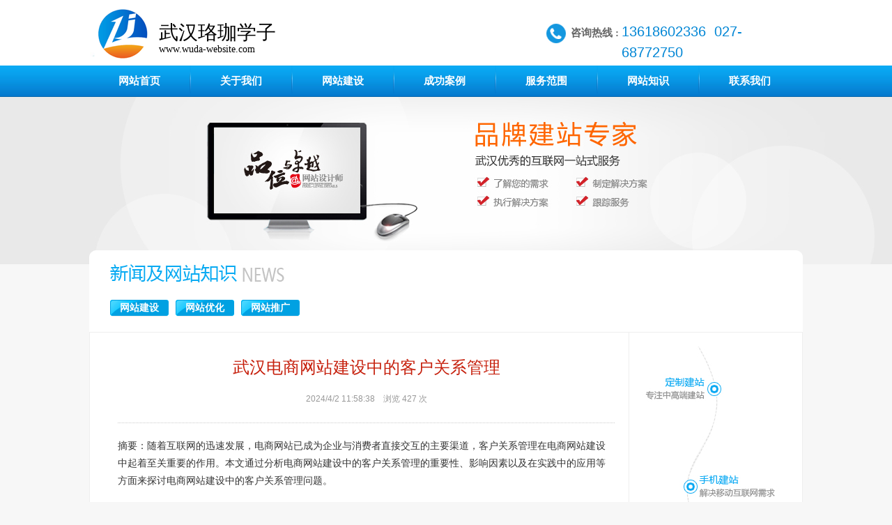

--- FILE ---
content_type: text/html
request_url: http://wuda-website.com/html/202442115838.html
body_size: 5825
content:
<!DOCTYPE html PUBLIC "-//W3C//DTD XHTML 1.0 Transitional//EN" "http://www.w3.org/TR/xhtml1/DTD/xhtml1-transitional.dtd">
<html xmlns="http://www.w3.org/1999/xhtml">
<head>
<meta http-equiv="Content-Type" content="text/html; charset=gb2312" />
<title>武汉电商网站建设中的客户关系管理_珞珈学子—专注武汉网站建设</title>
<meta name="Keywords" content="武汉建网站,武汉网站建设,武汉网页设计,武汉网站制作,武汉做网站,武汉网站建设公司,武汉网站改版" />
<meta name="Description" content="摘要：随着互联网的迅速发展，电商网站已成为企业与消费者直接交互的主要渠道，客户关系管理在电商网站建设中起着至关重要的作用。本文通过分析电商网站建设中的客户关系管理的重要性、影响因素以及在实践中的应用等" />
<link rel="stylesheet" type="text/css"  href="/default/css/index.css"/>
<script type="text/javascript" src="/default/js/jquery-1.7.2.min.js"></script>
<script type="text/javascript" src="/default/js/jquery.js"></script>
<script type="text/javascript" src="/default/js/jquery.easing.js"></script>
<script type="text/javascript" src="/default/js/jquery.lazyload.js"></script>
<script type="text/javascript" src="/default/js/common.js"></script>   

</head>

<body class="body">
  <div class="topBg">
  <div class="top">
    <div class="logo"> <a href="http://www.wuda-website.com/" target="_blank"><h2>武汉珞珈学子</h2></a>
      <h1>www.wuda-website.com</h1>
    </div>
    <div class="topRight">
      <label>咨询热线 :</label>
      <h2>13618602336 &#160;027-68772750</h2>
    </div>
  </div>
</div>
<div class="menuBg">
  <div class="menu">
    <ul class="nav" id="nav">
      <li><a href="http://www.wuda-website.com/">网站首页</a></li>
      <li><a href="http://www.wuda-website.com/a/about.html">关于我们</a>
        <div class="son-nav clearfix">
          <div class="sn-contain">
            <div class="sn-txt f-l">
              <ul class="sn-list clearfix">
                <li><a href="http://www.wuda-website.com/a/about.html">我们是谁</a></li>
                <li><a href="http://www.wuda-website.com/a/culture.html">公司文化</a></li>
                <li><a href="http://www.wuda-website.com/a/honor.html">资质荣誉</a></li>
                <li><a href="http://www.wuda-website.com/news.asp">公司新闻</a></li>
              </ul>
            </div>
            <div class="sn-pic f-r"><img src="/default/images/gyqf-nav.jpg" width="100" height="100" alt="关于我们" /></div>
          </div>
        </div>
      </li>
      <li><a href="http://www.wuda-website.com/a/wztc.html">网站建设</a>
        <div class="son-nav clearfix">
          <div class="sn-contain">
            <div class="sn-txt f-l">
              <ul class="sn-list clearfix">
                <li><a href="http://www.wuda-website.com/a/wztc.html">网站套餐</a></li>
                <li><a href="http://www.wuda-website.com/a/pzbz.html">品质保证</a></li>
                <li><a href="http://www.wuda-website.com/a/hzlc.html">合作流程</a></li>
              </ul>
            </div>
            <div class="sn-pic f-r"><img src="/default/images/wzjj-nav.jpg" width="135" height="155" alt="网站建设" /></div>
          </div>
        </div>
      </li>
      <li><a href="http://www.wuda-website.com/case.asp">成功案例</a>
        <div class="son-nav clearfix">
          <div class="sn-contain">
            <div class="sn-txt f-l">
              <ul class="sn-list clearfix">
                <li><a href="http://www.wuda-website.com/case.asp?cid=561">品牌网站</a></li>
                <li><a href="http://www.wuda-website.com/case.asp?cid=568">营销型网站</a></li>
                <li><a href="http://www.wuda-website.com/case.asp?cid=567">企业网站</a></li>
                <li><a href="http://www.wuda-website.com/case.asp?cid=566">行业网站</a></li>
                <li><a href="http://www.wuda-website.com/case.asp?cid=562">政府单位</a></li>
                <li><a href="http://www.wuda-website.com/case.asp?cid=536">教育机构</a></li>
              </ul>
            </div>
            <div class="sn-pic f-r"><img src="/default/images/cgal-nav.jpg" width="135" height="155" alt="成功案例" /></div>
          </div>
        </div>
      </li>
      <li><a href="http://www.wuda-website.com/a/service.html">服务范围</a>
        <div class="son-nav clearfix">
          <div class="sn-contain">
            <div class="sn-txt f-l">
              <ul class="sn-list clearfix">
                <li><a href="http://www.wuda-website.com/a/wzjs.html">网站建设</a></li>
                <li><a href="http://www.wuda-website.com/a/phonesite.html">手机网站</a></li>
                <li><a href="http://www.wuda-website.com/a/webosite.html">微网站</a></li>
                <li><a href="http://www.wuda-website.com/a/flashsite.html">全站flash</a></li>
                <li><a href="http://www.wuda-website.com/a/video.html">视频主持人</a></li>
                <li><a href="#" target="_blank">400电话</a></li>
                <li><a href="http://www.wuda-website.com/a/qyemail.html">企业邮箱</a></li>
                <li><a href="http://www.wuda-website.com/a/tgrj.html">推广软件</a></li>
              </ul>
            </div>
            <div class="sn-pic f-r"><img src="/default/images/fwfw-nav.jpg" width="135" height="155" alt="服务范围" /></div>
          </div>
        </div>
      </li>
      <li><a href="http://www.wuda-website.com/news.asp">网站知识</a>
        <div class="son-nav clearfix">
          <div class="sn-contain">
            <div class="sn-txt f-l">
              <ul class="sn-list clearfix">
                <li><a href="http://www.wuda-website.com/news.asp?cid=569">网站建设</a></li>
                <li><a href="http://www.wuda-website.com/news.asp?cid=570">网站优化</a></li>
                <li><a href="http://www.wuda-website.com/news.asp?cid=571">网站推广</a></li>
              </ul>
            </div>
            <div class="sn-pic f-r"><img src="/default/images/wzzs-nav.jpg" width="135" height="155" alt="网站知识" /></div>
          </div>
        </div>
      </li>
      <li><a href="http://www.wuda-website.com/a/contact.html">联系我们</a>
        <div class="son-nav clearfix">
          <div class="sn-contain">
            <div class="sn-txt f-l">
              <ul class="sn-list clearfix">
                <li><a href="http://www.wuda-website.com/a/contact.html">联系方式</a></li>
                <li><a href="http://www.wuda-website.com/a/message.html">留言咨询</a></li>
                <li><a href="http://www.wuda-website.com/a/pay.html">付款方式</a></li>
              </ul>
            </div>
            <div class="sn-pic f-r"><img src="/default/images/lxwm-nav.jpg" width="135" height="155" alt="联系我们" /></div>
          </div>
        </div>
      </li>
    </ul>
  </div>
</div>
  
  <div class="aboutBanner" style="background:url(/default/images/aboutBanner.jpg) top center no-repeat; width:100%; height:240px;"></div>
  
  <div class="page">
   <div class="pageTop"><img src="/default/images/pageTop.png" /></div>
   <div class="pageMain">
     <div class="pagetitle1"><img src="/default/images/pageTitle5.jpg" /></div>
     <div class="pagetitle2">
        <a href='/news.asp?cid=569' target='_blank'>网站建设</a><a href='/news.asp?cid=570' target='_blank'>网站优化</a><a href='/news.asp?cid=571' target='_blank'>网站推广</a>
     </div>
     <div class="pagetitleLine"></div>
     
     <div class="pageInfo">
       <div class="pageInfoL">
        <div class="news_show">

          <h2 class="news_show_tit">武汉电商网站建设中的客户关系管理</h2>

          <div class="news_show_info"> 2024/4/2 11:58:38  &nbsp;&nbsp; 浏览 <span id="hits">427</span> 次 </div>
         
         <div class="news_text">
              摘要：随着互联网的迅速发展，电商网站已成为企业与消费者直接交互的主要渠道，客户关系管理在电商网站建设中起着至关重要的作用。本文通过分析电商网站建设中的客户关系管理的重要性、影响因素以及在实践中的应用等方面来探讨电商网站建设中的客户关系管理问题。<br />
<br />
<br />
关键词：电商网站、客户关系管理、建设、影响因素、应用<br />
<br />
<br />
<strong><span style="font-size:16px;">1. 引言</span></strong><br />
<br />
<br />
电子商务飞速发展的同时，电商网站成为企业开展线上业务的重要平台。而在电商网站建设中的客户关系管理，被越来越多的企业所重视。客户关系管理是指通过建立和维护良好的客户关系，提高客户忠诚度和满意度，从而实现销售目标和长期利益非常大化的管理方式。本文将深入探讨电商网站建设中客户关系管理的重要性、影响因素以及实践中的应用。<br />
<br />
<br />
<strong><span style="font-size:18px;">2. 电商网站建设中的客户关系管理的重要性</span></strong><br />
<br />
<br />
客户关系管理在电商网站建设中的重要性不言而喻。首先，客户关系管理能够帮助企业与消费者建立长期稳定的合作关系，提高客户忠诚度。其次，客户关系管理可以通过精准的市场细分和个性化的服务，满足不同客户的需求，提高客户满意度。再次，客户关系管理能够实现客户信息的整合和共享，提高企业对客户的了解程度，从而能够更好地针对客户需求进行定制化的营销活动。非常后，客户关系管理可以帮助企业及时获取客户反馈，改进产品和服务，提升企业竞争力。<br />
<br />
<br />
<strong><span style="font-size:16px;">3. 电商网站建设中客户关系管理的影响因素</span></strong><br />
<br />
<br />
电商网站建设中客户关系管理的效果受到多个因素的影响。首先，网站的用户体验对客户关系管理起着决定性的作用。一个好的用户界面设计、流畅的网页加载速度、简洁明了的网站结构等因素都能够提升用户的满意度，有利于建立良好的客户关系。其次，个性化的推荐和定制化的服务也是影响客户关系管理的重要因素。借助大数据和人工智能技术，电商网站可以分析用户的购买行为和兴趣偏好，为用户提供个性化的推荐和定制化的服务，进而增加用户的忠诚度。另外，售后服务的质量也是影响客户关系管理的关键因素。及时回应用户的问题和投诉，并提供满意的解决方案，能够增加用户的满意度，保持良好的客户关系。<br />
<br />
<br />
<strong><span style="font-size:16px;">4. 电商网站建设中客户关系管理的应用实践</span></strong><br />
<br />
<br />
在电商网站建设中，企业可以通过多种方式来实践客户关系管理。首先，建立客户信息库是客户关系管理的基础。企业应该收集和整合用户的个人信息、购买行为、兴趣偏好等数据，形成全面的客户信息数据库，从而更好地了解客户需求。其次，个性化的推荐系统可以为用户提供个性化的购物推荐，提高用户购买满意度。此外，企业还可以通过建立客户服务中心，提供多渠道的售后服务，及时回应用户的问题和投诉，并进行客户满意度的调查和评估，持续改进产品和服务，提升客户关系管理的效果。<br />
<br />
<br />
<strong><span style="font-size:16px;">5. 结论</span></strong><br />
<br />
<br />
客户关系管理在电商网站建设中具有不可忽视的重要性。通过建立良好的客户关系，企业可以提高客户忠诚度和满意度，从而实现销售目标和长期利益非常大化。在电商网站建设中，个性化的推荐系统、良好的用户体验和优质的售后服务等措施是提升客户关系管理效果的关键因素。<br />
<div style="white-space:nowrap;">
	<br />
</div>
         </div>
         <div class="dede_pages">
           <ul class="pagelist">
              
           </ul>
          </div>
        <div class="news_bl">
          <p>上一篇：<a href='../html/2024329160134.html' target=_black>一款橘黄颜色的品牌网站案例分享</a>   
           <br />下一篇： </p>
        </div>
        <div class="news_br">
           <div class="bdsharebuttonbox"><a href="#" class="bds_more" data-cmd="more"></a><a href="#" class="bds_qzone" data-cmd="qzone" title="分享到QQ空间"></a><a href="#" class="bds_tsina" data-cmd="tsina" title="分享到新浪微博"></a><a href="#" class="bds_tqq" data-cmd="tqq" title="分享到腾讯微博"></a><a href="#" class="bds_renren" data-cmd="renren" title="分享到人人网"></a><a href="#" class="bds_weixin" data-cmd="weixin" title="分享到微信"></a></div>
<script>window._bd_share_config={"common":{"bdSnsKey":{},"bdText":"","bdMini":"2","bdMiniList":false,"bdPic":"","bdStyle":"0","bdSize":"16"},"share":{}};with(document)0[(getElementsByTagName('head')[0]||body).appendChild(createElement('script')).src='http://bdimg.share.baidu.com/static/api/js/share.js?v=89860593.js?cdnversion='+~(-new Date()/36e5)];</script>
        </div>
       </div> 
    </div>
       
       <div class="pageInfoR"> <img src="/default/images/page_r.jpg" /></div>
     </div>

   </div>
  </div>
  
<div class="clearfix"></div>
<div class="footBg">
  <div class="foot">
    <div class="handLink">
      <div class="handLinkTit">
        <h1>友情链接</h1>
        <h2>HANDLINK</h2>
      </div>
      <div class="handLinkCont">
        <div class="handLinkBox">
          <ul>
            <li><a href='http://www.huanghelou.cc/' target='_blank'>黄鹤楼动漫</a> </li>
            <li><a href='http://www.whjclawan.com/' target='_blank'>武汉弯管</a> </li>
            <li><a href='http://dianmo.cc/' target='_blank'>西安网站建设</a> </li>
            <li><a href='http://www.whrql.com/' target='_blank'>武汉办公地毯</a> </li>
            <li><a href='http://www.wuda-website.com/' target='_blank'>武汉网站设计</a> </li>
            <li><a href='http://www.wwjk.net/' target='_blank'>湖北全民科教中心</a> </li>
            <li><a href='http://www.sasdzl.com' target='_blank'>预压水袋</a> </li>
            <li><a href='http://www.shpwlq.com' target='_blank'>九江60号沥青</a> </li>
            <li><a href='http://www.whjclawan.com' target='_blank'>武汉拉弯</a> </li>
            <li><a href='http://www.naite.com.cn/' target='_blank'>大连网站</a> </li>
            <li><a href='http://www.wuhan163.com/' target='_blank'>武汉网站建设</a> </li>
            <li><a href='http://www.whjclawan.com/' target='_blank'>武汉拉弯</a> </li>
            <li><a href='http://www.chinaspc.com/' target='_blank'>成都网站建设</a> </li>
            <li><a href='http://www.ynynyn.com/' target='_blank'>云南网站建设</a> </li>
            <li><a href='http://www.ahgjkj.com/' target='_blank'>合肥网站建设</a> </li>
            <li><a href='http://www.xzwhs.com' target='_blank'>武汉文化衫</a> </li>
            <li><a href='https://www.yixuewendang.com/' target='_blank'>医学文档</a> </li>
          </ul>
        </div>
      </div>
    </div>
    <div class="footR">
      <div class="lxTitle">
        <h1>联系我们</h1>
        <h2>CONTACT US</h2>
      </div>
      <div class="lxCont"> <span> 袁经理：
        <label>13618602336 </label>
        </span> <span>电&#160;&#160;话：
        <label>027-68772750</label>
        </span> <span>地址：武汉市洪山区武珞路珞珈山大厦A座1701室</span> <span><a href="https://beian.miit.gov.cn/#/Integrated/index" target="_blank" style="color:#fff">鄂ICP备09016823号-7</a></span> <span>
        <script type="text/javascript">var cnzz_protocol = (("https:" == document.location.protocol) ? " https://" : " http://");document.write(unescape("%3Cspan id='cnzz_stat_icon_1273374639'%3E%3C/span%3E%3Cscript src='" + cnzz_protocol + "s22.cnzz.com/z_stat.php%3Fid%3D1273374639%26show%3Dpic' type='text/javascript'%3E%3C/script%3E"));</script>
        </span> </div>
    </div>
    <div class="clearfix"></div>
    <div class="advTxt">
       <a href="http://www.wuda-website.com/" target="_blank"><h2>武汉网站建设</h2></a>我们是专业的。公司有专业的设计师及程序开发人员。主要优势是：<a href="http://www.wuda-website.com/" target="_blank"><h2>武汉做网站</h2></a>，<a href="http://www.wuda-website.com/" target="_blank"><h2>武汉网站设计</h2></a>等其他相关业务，欢迎您来电咨询。
    </div>
  </div>
</div>
  
</body>
</html>


--- FILE ---
content_type: text/css
request_url: http://wuda-website.com/default/css/index.css
body_size: 14738
content:
@charset "utf-8";
/* CSS Document */
*{ margin:0 auto; padding:0px 0px;}
body{font-size:12px;font-family:"微软雅黑","宋体",Arial, Helvetica, sans-serif;color:#696969; overflow-x:hidden;}
ul li{ list-style:none;}
img{ border:none;}

a{ color:#696969; text-decoration:none;}
a:hover{text-decoration:underline; color:#00a0ff;}
img{border:0px;}

.topTxt{width:100%; height:30px; line-height:30px; background-color:#F4F2F2;}
.topAdv{width:1024px; height:30px; line-height:30px; text-align:left; color:#c6c6c6;}
.topAdv a{color:#c6c6c6;}
.advL{width:800px; float:left; height:30px; line-height:30px;}
.advR{width:200px; float:right; height:30px; line-height:30px; text-align:right;}
.topBg{width:100%; height:94px; background:#fff;}
.top{ width:1024px; height:94px; background:#fff;}
.logo{ float:left; background:url(../images/logo.gif) left center no-repeat; padding-left:100px; height:94px; width:300px;}
.logo h2{ font-family:"微软雅黑"; font-size:28px; color:#000; font-weight:normal; padding-top:32px; height:30px; display:block; float:left; line-height:30px; width:300px;}
.logo h1{ font-family:"微软雅黑"; font-size:14px; color:#000; font-weight:normal;height:18px; display:block; float:left; line-height:18px; width:300px;}

.topRight{ width:368px; float:right; height:35px; padding-top:30px; text-align:right;}
.topRight label{ background:url(../images/icon1.jpg) left center no-repeat; padding-left:35px; font-size:15px; font-weight:bold; font-family:"微软雅黑"; color:#666; display:block; float:left; height:35px; line-height:35px;}
.topRight h2{ font-size:20px; color:#0186d5; font-weight:normal; width:260px; height:70px; line-height:30px; float:right; text-align:left; display:block;}
.menuBg{ width:100%; background:url(../images/menuBg.jpg) repeat-x; height:45px;}
.menu{width:1024px; height:45px;}
.menu ul li{ width:146px; display:block; float:left; height:45px; line-height:45px;}
.f-l{ float:left;}
.f-r{ float:right;}
.clearfix{ clear:both;}

 
.nav li {width:146px;height:45px;float:left;position:relative;z-index:4}
.nav li.current { border-top:5px solid #057ace; height:40px;}
.nav li a{display:block;width:144px;height:40px;background:url(../images/menuNav.jpg) right center no-repeat;padding-right:2px;font-size:15px; font-family:"微软雅黑"; font-weight:bold;color:#fff; text-align:center;position:relative; z-index:4;}
.nav li.noline a { background:none;}
.nav li a:hover, .nav li.current a {border-left:1px solid #ccc; border-right:1px solid #ccc; width:142px;height:40px; background:#fff; line-height:34px; color:#00a0ff; text-decoration:none;}
.son-nav { width:300px; height:120px; display:none; overflow:hidden; background:#fff url(../images/sn-bg.jpg) repeat-x top; position:absolute; left:0px; top:38px; z-index:3; box-shadow: 1px 1px 2px #777;}
.son-nav .sn-contain { width:280px; height:100px; padding:10px 10px; border:1px solid #ccc;}
.nav li .son-nav.show-r { left:auto; right:0;}
.son-nav .sn-txt { width:180px;}
/*.son-nav .sn-txt .p-desc { line-height:20px;}*/
.son-nav .sn-txt .sn-list { }
.son-nav .sn-txt .sn-list li { width:80px; height:25px; line-height:25px;padding-left:10px; float:left; background:url(../images/sn-icon.gif) no-repeat left center;}
.son-nav .sn-txt .sn-list li a { height:25px; line-height:25px;background:none; border:none; display:inline; text-align:left; font-size:13px;font-family:"微软雅黑";}
.son-nav .sn-txt .sn-list li a:hover { border-bottom:1px solid #00a0ff}
.son-nav .sn-pic, .son-nav .sn-pic img { width:100px; height:100px;}


.bqimg{overflow:hidden; width:100%; height:400px}
.bqimg ol li{ list-style:none;}
.bqimg ul{margin:0 auto; padding:0px 0px; width:100%; height:400px; display:block; }
.bqimg ul li{display:block; width:100%; height:400px;}
.bqimg ul li img{ display:block; margin:0 auto; width:100%;}
.bqimg ol{ display:block;}
.bqimg ol li{float:left; background:url(../images/bannerOff.jpg) no-repeat;width:36px; height:4px;margin: 0 5px; cursor:pointer;}
.bqimg ol li.this{background:url(../images/bannerOn.jpg) no-repeat center center; width:36px; height:4px;}

.bannerBox{ width:1024px; height:40px; border:1px #CCC solid; border-radius:10px; margin:0 auto;}


.gg{font-family:"Myriad Web Pro",\5B8B\4F53; float:left; width:1090px; height:40px; overflow:hidden; padding-top:5px;background:url(../images/icon4.jpg) 8px center no-repeat;;}
.gg ul{ display:block; width:1080px; padding-left:10px;}
.gg ul li{width:500px; float:left;}
.gg a{display:block;line-height:35px; margin-left:86px;font-size:12px;text-decoration:none;color:#333;height:35px;}
.gg .time{color:#666;margin-left:2em;}
.gg a:hover{color:#0068b7;}

.main{ width:1024px; clear:both; margin-top:20px;}

.fwfw{ width:1024px; float:left;}
.fwfwTitle{ width:1024px; height:; border-bottom:solid 1px #ececec; height:60px;}
.fwfwTitleL{ width:860px; float:left; position:relative; height:60px; margin-top:1px;}
.fwfwTitleL h1{display:block;float:left;font-size:24px;font-family:"微软雅黑"; height:59px; line-height:59px;color:#0186d5;border-bottom:solid 1px #0186d5;float:left;}
.fwfwTitleL h2{color:#696969; font-size:12px;font-family:Arial, Helvetica,sans-serif;font-weight:normal;padding-left:14px;float:left; height:50px; line-height:50px; padding-top:9px;}
.fwfwTitleL h2  a strong{font-weight:normal; color:#696969;}

.pro_hd{margin-right:12px;margin-top:20px; float:right;width:66px; height:28px;}
#pro_left, #pro_right{ width:30px; height:28px; overflow:hidden; background-image:url(../images/main_icon.gif); background-repeat:no-repeat; cursor:pointer;}
#pro_left:hover, #pro_right:over{ background-image:url(../images/main_icon.gif); background-repeat:no-repeat;}
#pro_left{ background-position:0 -102px; float:left;}
#pro_right{ background-position:0 -141px; float:right;}
#pro_left:hover{ background-position:-47px -102px; }
#pro_right:hover{background-position:-47px -141px; }

.fwfwCont{ width:1022px; float:left; border:solid 1px #ececec; border-top:none; height:250px; overflow:hidden;}
.fwfwCont ul li{ width:255px; float:left; height:250px; overflow:hidden;}

.fwfwCont dl{float:left;width:254px;text-align:center;border-right:1px #e6e6e6 dashed;}
.fwfwCont dl.last{border-right:none;}
.fwfwCont dl dt{ margin:17px 0 0 0;}
.fwfwCont dl dt h1{font:16px/1 "Microsoft Yahei","SimSun";color:#000;}
.fwfwCont dl dt h2{color:#a6a6a6;margin:13px 0; font-size:12px;}
.fwfwCont dl dd{color:#8c8c8c;line-height:22px;}
.fwfwCont dl dd.icon{width:100%;height:54px;margin:13px 0;background-position:center;background-repeat:no-repeat;}
.fwfwCont dl a{display:block;width:152px;height:33px;margin:14px auto 22px auto;font:14px/33px "Microsoft Yahei","SimSun";color:#fff;text-align:center;}
.fwfwCont dl.service_1 a{background:#00a0ff;}
.fwfwCont dl.service_1 dd.icon{background-image:url(../images/web_icon1.jpg);}
.fwfwCont dl.service_2 a{background:#98cb00;}
.fwfwCont dl.service_2 a.clr{background:none; display:inline;}
.fwfwCont dl.service_2 dd.icon{background-image:url(../images/web_icon2.jpg);}
.fwfwCont dl.service_3 a{background:#fb8804;}
.fwfwCont dl.service_3 dd.icon{background-image:url(../images/web_icon3.jpg);}
.fwfwCont dl.service_4 a{background:#00c4cb;}
.fwfwCont dl.service_4 dd.icon{background-image:url(../images/web_icon4.jpg);}

.fwfwCont dl.service_5 a{background:#2abd57;}
.fwfwCont dl.service_5 dd.icon{background-image:url(../images/web_icon8.jpg);}

.fwfwCont dl.service_6 a{background:#bbad0c;}
.fwfwCont dl.service_6 dd.icon{background-image:url(../images/web_icon7.jpg);}
.fwfwCont dl.service_7 a{background:#f54748;}
.fwfwCont dl.service_7 dd.icon{background-image:url(../images/web_icon6.jpg);}
.fwfwCont dl.service_8 a{background:#e30999;}
.fwfwCont dl.service_8 dd.icon{background-image:url(../images/web_icon5.jpg);}

.fwfwCont dl.service_9 a{background:#05af10;}
.fwfwCont dl.service_9 dd.icon{background-image:url(../images/web_icon9.jpg);}


.alzs{ width:1024px; float:left;}
.alzsTitle{ width:1024px; height:; border-bottom:solid 1px #ececec; height:60px;}
.alzsTitleL{ width:560px; float:left; position:relative; height:60px; margin-top:1px;}
.alzsTitleL h1{display:block;float:left;font-size:24px;font-family:"微软雅黑"; height:59px; line-height:59px;color:#0186d5;border-bottom:solid 1px #0186d5;float:left;}
.alzsTitleL h2{ color:#c0c0c0; font-size:12px;font-family:Arial, Helvetica,sans-serif;font-weight:normal;padding-left:14px;float:left; height:50px; line-height:50px; padding-top:9px;}
.alzsTitleL h2 a strong{font-weight:normal;color:#c0c0c0;}
.alzsTitleR{ width:460px; float:right; text-align:right; height:30px; line-height:30px; padding-top:29px;}
.alzsTitleR a{ padding:0px 10px;}

.alzsCont{width:1022px; float:left; border:solid 1px #ececec; border-top:none;overflow:hidden; padding-bottom:20px;}

.alzsCont ul li{ width:202px; float:left; margin:20px 21px 0px 21px; height:222px; display:block; position:relative;border:solid 5px #dbdbdb;}
.alzsCont ul li .d1{ width:202px; float:left; height:222px;}
.alzsCont ul li .d1 img{ width:202px; height:222px; display:block; float:left; position:absolute; z-index:-2;}
.alzsCont ul li:hover{ border:#00a0ff solid 5px;}

.alzsCont ul li div a{ width:202px; height:100%; float:left; top:0px; left:0px;z-index:99; position:absolute;background:url(../images/png0.png) repeat; display:block;}
.alzsCont ul li  div a:hover{/* background:url(../images/icon_tm.png) repeat center center;*/}

.alzsCont ul li .d1 b{ display:block; position:absolute; left:0px; bottom:0px; text-align:center; width:100%; height:34px; line-height:34px; color:#fff;font-family:'微软雅黑',"Trebuchet MS", Arial, Helvetica, sans-serif; font-size:14px;}

.alzsCont ul li  div a span{ display:block; width:202px; height:100%;}
.alzsCont ul li div a b{ background:url(../images/png60.png);}
.alzsCont ul li div a:hover b{ background:#00a0ff;}
.alzsCont ul li div a:hover span{ /*background:url(../images/icon_fd.png) no-repeat center center;*/ }

.yszs{ width:1022px; float:left; border:solid 1px #ececec; height:230px; margin-top:10px;}
.who{ width:338px;height:230px;float:left; background:url(../images/yszs_img1.jpg) left center no-repeat;border-right:solid 1px #ececec;}
.who p{ padding:100px 0px 0px 110px; float:left; line-height:18px;}
.who h1{font-size:12px;}

.why{ width:343px; float:left;height:230px;background:url(../images/yszs_img2.jpg) no-repeat; border-right:solid 1px #ececec;}
.why .whyP1{ padding:116px 0px 0px 25px; line-height:20px; float:left;}
.why .whyP2{ padding:116px 0px 0px 80px; line-height:20px; float:left;}
.why .whyP3{ padding:116px 0px 0px 60px; line-height:20px; float:left;}

.hzlc{ background:url(../images/yszs_img3.jpg) no-repeat; width:338px; height:220px; float:left;}
.hzlc p{ width:60px; display:block; float:left; text-align:center; line-height:20px; padding-top:150px;}
.hzlc .hzlcP1{ margin-left:10px;}
.hzlc .hzlcP2{ margin-left:6px;}
.hzlc .hzlcP3{ margin-left:6px;}
.hzlc .hzlcP4{ margin-left:6px;}
.hzlc .hzlcP5{ margin-left:6px;}

.box{ width:1024px; float:left; margin-top:10px;}
.wztc{ width:498px; float:right; border:solid 1px #ececec;}
.wytcTitle{ width:498px; float:left; background:url(../images/titleBg1.jpg) repeat-x; height:45px;}
.wytcTitle span{ width:120px; height:45px; display:block; float:left; line-height:45px; text-align:center; background:url(../images/activeBg.jpg) repeat-x; font-size:18px; font-family:"微软雅黑";color:#0186d5; font-weight:bold;}
.wytcTitle label{float:right; margin-top:18px; margin-right:10px; color:#CCC;}
.wytcTitle label a{color:#CCC;}
.wztcCont{width:498px; float:left; height:370px;}
.wztc_box{ width:472px; height:74px; float:left; background:#f6f6f6; margin:10px 13px 8px 13px;}
.wztc_box .wztc_num{ width:76px; height:74px; display:block; float:left;}
.wztc_box .wztc_txt{ width:380px; float:left; padding:8px 8px;}
.wztc_box .wztc_txt p{ width:380px; float:left; display:block; height:25px; line-height:25px;float:left; font-size:18px; color:#919191; font-family:"微软雅黑";}
.wztc_box .wztc_txt p label{ font-size:20px; color:#00a0ff;}
.wztc_box .wztc_txt span{ width:380px; float:left; height:36px; line-height:18px; display:block; float:left;}

.box_r{ width:508px; float:left;}

.xw{ width:506px; float:right; border:solid 1px #ececec;}
.xw_title{ width:506px; float:left;background:url(../images/titleBg1.jpg) repeat-x; height:45px;}
.xw_title ul li{width:120px; height:45px; display:block; float:left; line-height:45px; text-align:center;}

.alink_line4{ font-size:18px; font-family:"微软雅黑";color:#424242; font-weight:bold;}
.active_line4{ width:120px; height:45px; float:left; background:url(../images/activeBg.jpg) repeat-x; font-size:18px; font-family:"微软雅黑";color:#0186d5; font-weight:bold;}
.xw_title ul li a:hover{ text-decoration:none;}
.xwCont{width:486px; float:left; height:350px; padding:10px 10px;}

.new{ overflow:hidden;width:486px;height:350px; overflow:hidden;}
.new .newlist{}
.new .newlist{ width:480px; float:left;list-style:none}
.new .newlist li{line-height:32px; height:32px; width:468px; padding-left:10px;display:block; float:left;background:url(../images/li_list1.jpg) no-repeat left center;}
.new .newlist span{ width:100px; display:block; text-align:right; float:right;}
.new .newlist li a{ float:left;}
.new .newtu{ float:right; width:140px;}
.new .newtu div{ width:140px; float:right;margin:5px 0px;}

.hzpp{width:1024px; float:right;margin-top:10px;}

#pro_left1, #pro_right1{ width:30px; height:28px; overflow:hidden; background-image:url(../images/main_icon.gif); background-repeat:no-repeat; cursor:pointer;}
#pro_left1:hover, #pro_right1:over{ background-image:url(../images/main_icon.gif); background-repeat:no-repeat;}
#pro_left1{background-position:0 -102px; float:left;}
#pro_right1{background-position:0 -141px; float:right;}
#pro_left1:hover{ background-position:-47px -102px; }
#pro_right1:hover{background-position:-47px -141px; }
.hzpp .hzppCont{overflow:hidden;width:1022px;float:left;border:solid 1px #ececec;border-top:none;height:170px;}

.hzpp .hzppCont ul li{height: 120px; overflow:hidden;width:140px; border:solid 1px #ebebeb;FLOAT: left;MARGIN: 14px;_margin: 12px 14px;}
.hzpp .hzppCont ul li img{ height:120px; width:140px; display:block; margin:0 auto; padding:0px 0px;}

/*图片左右点击轮换*/
/*#featureContainer {
	BORDER-BOTTOM: #999 0px dotted; BORDER-LEFT: #999 0px dotted; MARGIN: 0px auto; WIDTH: 460px; FONT-SIZE: 80%; BORDER-TOP: #999 0px dotted; BORDER-RIGHT: #999 0px dotted
}

#feature  A {POSITION: relative}
#feature {WIDTH: 460px;POSITION: relative;}
#feature .button {POSITION: absolute; WIDTH: 380px; TOP: 72px; LEFT: 0px}
#feature .prev {TEXT-INDENT: -9999px; WIDTH: 30px; DISPLAY: block; BACKGROUND: url(../images/feature_left.gif) center top; FLOAT: left; HEIGHT: 48px;TOP: -100px; }
#feature .next {TEXT-INDENT: -9999px; WIDTH: 30px; DISPLAY: block; BACKGROUND: url(../images/feature_right.gif) center top; FLOAT: right; HEIGHT:48px; TOP: -100px; }
#feature .prev:hover {BACKGROUND-POSITION: center bottom}
#feature .next:hover {BACKGROUND-POSITION: center bottom}
.featureUL {POSITION: relative;  PADDING: 0px;  MARGIN: 0px;  WIDTH: 1600px;  FLOAT: left;   LEFT: 0px}
.featureUL li{ height:auto; }
.featureBox {WIDTH: 380px;BACKGROUND-REPEAT: no-repeat; FLOAT: left; PADDING-TOP:5px;}
#botton-scroll {Z-INDEX: 0;  MARGIN: 0px auto; WIDTH:380px; FLOAT: left;  }
#block {Z-INDEX:0;POSITION: relative;PADDING:0px 0px 0px 0px;MARGIN:0px auto;WIDTH: 380px;HEIGHT: 150px;FONT-SIZE:70%;OVERFLOW:hidden;}
#block .boxImg {FLOAT: left;margin:3px 4px;overflow:hidden; }

#block .boxImg img{ width:86px; height:63px;}
#block .boxImg .feature-title {FONT-SIZE: 140%; FONT-WEIGHT: normal;}
#block .boxImg .feature-thumb {WIDTH: 240px; MARGIN-BOTTOM: 5px; FLOAT: left; HEIGHT: 150px;}
*/

/*分页*/
.pageNav{width:100%;height:auto;font-size:0px;text-align:center;position:relative;overflow:hidden; padding: 20px 0; margin-top:20px; margin-bottom:40px;}/*分页*/
.pageNav em{font-style:normal;}
.pageNav a,
.pageNav span{ display:inline-block; height:26px;line-height:24px;text-align:center; font-size:16px;color:#333;border:1px solid #e8e8e8;margin:0 5px; padding: 0 8px; font-size: 14px;}
.pageNav a.on, .pageNav a:hover,
.pageNav .laypage_curr{background-color:#3d92ea;color:#ffffff;border-color:#3d92ea;}
.pageNav a:first-child,
.pageNav a:last-child{background:none;border:1px solid #cccccc;font-weight:600;color:#888888;}

.footBg{ width:100%; background:url(../images/footBg.jpg) top center no-repeat; height:237px; margin-top:20px;}
.foot{ width:1024px; padding:20px 0px; width:984px;height:193px;}

.handLink{ width:644px; float:left; background:url(../images/footLine.jpg) right center no-repeat; padding-right:2px;}
.handLinkTit{ width:644px; float:left; height:30px; line-height:30px;}
.handLinkTit h1{ color:#f2f3f5; font-size:16px; font-family:"微软雅黑"; font-weight:bold; float:left;}
.handLinkTit h2{ font-size:14px; color:#03adfd; float:left; padding-left:5px;}
.handLinkCont{ width:644px; float:left; margin-top:10px;}
/*.handLinkBox{ width:151px; float:left; margin-right:10px;}*/
.handLinkCont ul{width:640px; float:left;}
.handLinkCont ul li{width:141px;padding-left:10px;background:url(../images/icon2.png) left center no-repeat;height:25px;line-height:25px; float:left;}
.handLinkCont ul li a{ color:#fff; font-family:"宋体"; width:141px; overflow:hidden;}
.footR{ width:310px; float:right;}
.lxTitle{width:310px; float:left; height:30px; line-height:30px;}
.lxTitle h1{ color:#f2f3f5; font-size:16px; font-family:"微软雅黑"; font-weight:bold; float:left;}
.lxTitle h2{ font-size:14px; color:#03adfd; float:left; padding-left:5px;}

.lxCont{ width:310px; float:left; margin-top:10px;}
.lxCont label{ color:#fffc00; font-size:18px; font-family:"微软雅黑"; font-weight:bold;}
.lxCont span{ width:310px; float:left; display:block; font-size:12px; color:#fff;font-family:"宋体"; height:28px; line-height:28px;}

.advTxt{width:1024px; height:30px; line-height:30px; text-align:center; color:#F9F9F9; font-size:12px;}
.advTxt a h2{display:inline-block; font-size:12px; color:#F9F9F9;}

/*------------内页------------*/
.body{ background:#f7f7f7;}
.footBg2{ margin-top:0px;}

.page{ width:1024px; position:relative; z-index:99; margin-top:-20px;}
.pageTop{ width:1024px; height:20px; float:left;}
.pageMain{ width:1024px; float:left; background:#fff; }
.pagetitle1{ width:964px; float:left; height:26px; padding-bottom:10px;padding:0px 30px;}
.pagetitle2{ width:964px; float:left; margin-top:25px;padding:0px 30px 15px 30px;}
.pagetitle2 a{width:84px;height:23px;display:block;float:left;padding-bottom:6px;text-align:center; line-height:23px; margin-right:10px; font-family:"微软雅黑"; font-size:14px; color:#fff; background:url(../images/navA.jpg) top center no-repeat; font-weight:bold;}
.pagetitle2 a:hover{ color:#fff; text-decoration:none;}
.pagetitle2 a.navsel{ background:url(../images/navASel.jpg) no-repeat;}
.margin-top{ margin-top:20px;}
.pagetitleLine{ width:1024px; float:left; height:2px; border-bottom:solid 1px #eeeeee;}
.pageBox{ width:964px; float:left; padding:15px 30px 30px 30px;}

/*--------我们是谁 begin-----------*/
.about1{ width:964px; float:left;}
.about1 .a1{ width:964px; float:left;}
.about1 .a1L{ width:440px; height:439px; float:left;}
.about1 .a1R{ width:450px; float:right; font-family:"微软雅黑";}
.about1 .a1R  h1{ font-size:26px; color:#cccccc;}
.about1 .a1R span{ font-family:"宋体"; color:#666666; font-size:12px; line-height:25px;}
.about1 .a1R  h2{ font-size:14px; color:#999;}

.about1 .a2{ width:964px; float:left; margin-top:60px;}
.about1 .a2L{ width:352px; float:left;}
.about1 .a2R{ width:612px; float:right;}
.about1 .a2R1{ width:612px; height:91px; float:left;}
.about1 .a2R2{ width:612px; float:left;}
.about1 .a2R2 p{ display:block; float:left;}
.about1 .a2R2 .a2R2P1{ width:100px; float:left; padding-left:60px; line-height:25px;}
.about1 .a2R2 .a2R2P2{ width:100px; float:left; padding-left:100px; line-height:25px;}
.about1 .a2R2 .a2R2P3{ width:100px; float:left; padding-left:110px; line-height:25px;}
/*--------我们是谁 end-----------*/




/*--------公司文化 begin-----------*/
.about2{ width:964px; float:left; margin-top:20px;}
.about2 .a1{ width:964px; float:left;}
.about2 .a1 .a1L{ width:475px; float:left;}
.about2 .a1 .a1L .a1LImg{ width:475px; float:left; height:204px;}
.about2 .a1 .a1L .a1LTxt{ width:475px; float:left; margin-top:20px; text-align:right;}
.about2 .a1 .a1L .a1LTxt .general_con_c_ri_title {color:#ccc;font-size:22px;font-family:"微软雅黑";margin-bottom:30px;font-weight:bold;}
.about2 .a1 .a1L .a1LTxt .general_con_c_ri_word {color:#666; line-height:25px; font-family:"宋体";}
.about2 .a1 .a1L .a1LTxt .general_con_c_ri_int {padding-top:15px;color:#999;font-size:14px;font-family:"微软雅黑";}

.about2 .a1 .a1R{ width:454px; float:right;}
.about2 .a1 .a1R .a1RTxt{ width:454px; float:left;}
.about2 .a1 .a1R .a1RTxt .general_con_c_ri_title {color: #ccc;font-size: 26px;font-family:"微软雅黑";margin-bottom:30px;font-weight: bold; text-align:center;}
.about2 .a1 .a1R .a1RTxt .general_con_c_ri_ad {font-family: "微软雅黑";font-size: 14px;font-weight: bold;color: #666;padding-bottom: 20px;margin-top: 10px; text-align:center; line-height:25px;}
.about2 .a1 .a1R .a1RTxt .general_con_c_ri_ad  span{ color:#ffba19;}
.about2 .a1 .a1R .a1RTxt .general_con_c_ri_word{ color: #666; line-height:25px; text-indent:2em; margin-top:20px;}
.about2 .a1 .a1R .a1RImg{ width:454px; height:177px; float:right; margin-top:30px;}
/*--------公司文化 end-----------*/



/*--------资质荣誉 begin-----------*/
.honor{width:964px; float:left; margin-top:20px;}
.honor ul li{ width:280px; height:240px; float:left; margin:20px 20px;}
.honor ul li img{ width:270px;  height:200px;border:solid 5px #eaeaea;}
.honor ul li span{ width:280px;height:30px;line-height:30px; font-family:"微软雅黑"; font-size:14px;color:#767676;display:block; text-align:center;}

/*--------资质荣誉 end-----------*/

/*--------公司新闻 begin-----------*/
.newsList{ width:964px; float:left;}
.newsList .newsListli{ width:964px; float:left;}
.newsList .newsListli a{display: block;width: 964px;height: 94px;padding: 15px 0px 15px 0px;background: url(../images/news_list-dashed.gif) repeat-x left bottom;}
.newsList .newsListli a:hover{ text-decoration:none;}
.newsList .newsListli a .time {width: 94px;height:94px;display: block;float: left;background: #e5e5e5;text-align: center;}
.newsList .newsListli a P {cursor: pointer;}
.newsList .newsListli a .time .day {color: #474747;font-size: 55px; display:block; float:left; padding-top:5px;text-align:center; width:94px;font-family: Arial, Helvetica, sans-serif;}
.newsList .newsListli a .time .year {font-size: 14px;color: #838383;display:block; float:left; text-align:center; width:94px;}
.newsList .newsListli a:hover .time {background: url(../images/news_time-bg.jpg) no-repeat;}
.newsList .newsListli a:hover .day {color: #ffffff;}
.newsList .newsListli a:hover .year {color: #fff;}
.newsList .newsListli a:hover .title {color: #d70f0f;}
.newsList .newsListli a .listtext {display: block;float: left;width: 850px;height: 94px;margin-left: 16px;}
.newsList .newsListli a .listtext .title {font-size: 18px;color: #333333;}
.newsList .newsListli a .listtext .click {font-family: Arial, Helvetica, sans-serif; margin:5px 0px; color:#00a0ff;}
.newsList .newsListli a .listtext .text {color: #666666;line-height: 18px; padding-top:10px;}
/*--------公司新闻 end-----------*/


/*========== page */
#pageNav {width: 944px;margin: 20px 0px;margin: 0px auto;text-align:center; height:28px; line-height:28px;padding: 20px 10px 20px 10px;}

#pageNav a {display: inline-block;width: 28px;height: 28px;text-align: center;color: #888888;font-size: 15px;background: url(../images/page.jpg) no-repeat;background-position: 0px 0px;margin: 0px 3px 0px 3px;}
#pageNav a:hover {background-position: 0px -80px;color: #ffffff; text-decoration:none;}
#pageNav .current {display: inline-block;width: 28px;height: 28px;text-align: center;color: #ffffff !important;font-size: 15px;background: url(../images/page.jpg) no-repeat;background-position: 0px -80px !important;margin: 0px 3px 0px 3px;}
#pageNav .prve {background-position: 0px -120px;text-indent: -9999em;}
#pageNav .prve:hover {background-position: -40px -120px;}
#pageNav .prveNO{background-position: 0px -120px !important;text-indent: -9999em;filter: alpha(opacity=50);-moz-opacity: 0.5;-khtml-opacity: 0.5;opacity: 0.5;}
#pageNav .next {background-position: 0px -158px;text-indent: -9999em;}
#pageNav .next:hover {background-position: -40px -158px;}
#pageNav .nextNO {background-position: 0px -158px !important;text-indent: -9999em;filter: alpha(opacity=50);-moz-opacity: 0.5;-khtml-opacity: 0.5;opacity: 0.5;}
/* end*/


/*--------联系我们 begin-----------*/
.contact{ width:964px; float:left;}
.contact1{ width:964px; float:left;}
.contact1L{ width:450px; float:left; font-size:18px; font-family:"微软雅黑"; color:#999; line-height:39px; padding-top:10px;}
.contact1R{ width:490px; height:392px; float:right; padding-bottom:20px;}

/*--------联系我们 end-----------*/


/*--------网站套餐 begin-----------*/
.baojia{width:964px; float:left;}
.haobu1{ font-family:"微软雅黑"; color:#00a0ff; font-size:16px;}

/*--------网站套餐 end-----------*/

/*--------品质保证 begin-----------*/
.pinzhi{ width:964px; float:left;}
.pinzhi1{ width:964px; float:left; border-bottom:dashed 1px #d8d8d8; padding-bottom:20px; margin-bottom:20px;}
.pinzhi h2{ font-size:18px; color:#0aa9f3; font-family:"微软雅黑"; font-weight:normal; width:964px; display:block; float:left; margin-bottom:10px;}
.pinzhi1 .pinzhi1_L{ width:600px; float:left; line-height:28px;}
.pinzhi1 .pinzhi1_R{ width:345px; float:right;}

.pinzhi2{ width:964px; float:left;float:left; border-bottom:dashed 1px #d8d8d8; padding-bottom:20px; margin-bottom:20px;}
.pinzhi2 .pinzhi2_L{ width:764px;float:right;line-height:28px;}
.pinzhi2 .pinzhi2_R{width:142px;  float:left; }

.pinzhi3{width:964px; float:left; border-bottom:dashed 1px #d8d8d8; padding-bottom:20px; margin-bottom:20px;}
.pinzhi3 .pinzhi3_L{ width:760px; float:left; line-height:28px;}
.pinzhi3 .pinzhi3_R{ width:148px; float:right;}

.pinzhi4{width:964px; float:left; border-bottom:dashed 1px #d8d8d8;margin-bottom:20px; background:url(../images/pinzhi_img4.jpg) left top no-repeat;}
.pinzhi4 .peizhi4_txt{ width:740px; float:right; padding-left:120px; line-height:28px;}

/*--------品质保证 end-----------*/


/*--------合作流程 begin-----------*/
.liucheng{ width:964px; float:left;}
.liucheng .liuchengL{ width:720px; border:solid 1px #dadada; float:left;border-bottom:none;}
.liucheng .liuchengL  ul li{ width:720px; background:url(../images/liucheng_Bg.jpg) repeat-x; height:100px; display:block; float:left;}
.liucheng .liuchengL  ul li .num{ width:104px; height:100px; float:left; background:url(../images/liucheng_li.jpg) right center no-repeat; padding-right:3px;}
.liucheng .liuchengL  ul li .liucheng_txt{ width:590px; float:right; padding:0px 10px;}
.liucheng .liuchengL  ul li .liucheng_txt h1{ width:590px; font-family:"微软雅黑"; color:#e68f02; float:left; padding:15px 0px 0px 0px;}
.liucheng .liuchengL  ul li .liucheng_txt  span{ width:590px; float:left; line-height:25px; font-size:14px;}
.liucheng .liuchengR{ width:228px; float:right; height:830px;}

/*--------合作流程 end-----------*/


/*--------案例展示 begin-----------*/

.caseCont{ width:964px; float:left;}
.caseCont ul { width:1024px; margin-left:-25px;}

.caseCont ul li{ width:202px; float:left; margin:20px 21px 0px 21px; height:222px; display:block; position:relative;border:solid 5px #dbdbdb;}
.caseCont ul li .d1{ width:202px; float:left; height:222px;}
.caseCont ul li .d1 img{ width:202px; height:222px; display:block; float:left; position:absolute;}
.caseCont ul li:hover{ border:#00a0ff solid 5px;}

.caseCont ul li div a{ width:202px; height:100%; float:left; top:0px; left:0px;z-index:99; position:absolute;background:url(../images/png0.png) repeat; display:block;}
.caseCont ul li  div a:hover{/* background:url(../images/icon_tm.png) repeat center center;*/}

.caseCont ul li .d1 b{ display:block; position:absolute; left:0px; bottom:0px; text-align:center; width:100%; height:34px; line-height:34px; color:#fff;font-family:'微软雅黑',"Trebuchet MS", Arial, Helvetica, sans-serif; font-size:14px;}

.caseCont ul li  div a span{ display:block; width:202px; height:100%;}
.caseCont ul li div a b{ background:url(../images/png60.png);}
.caseCont ul li div a:hover b{ background:#00a0ff;}
.caseCont ul li div a:hover span{ /*background:url(../images/icon_fd.png) no-repeat center center;*/ }


/*--------案例展示 end-----------*/

/*--------案例展示Info begin-----------*/
.case-show-intro{ width:964px; padding:20px 30px;}

.case-show-intro .case-pic { width:650px; height:598px; overflow:hidden; background:url(../images/case-show-pic.png) no-repeat;}
.case-pic-main { width:590px; height:370px; margin:30px auto 0; position:relative; overflow:hidden;}
.case-pic-main a { display:block; width:590px; height:185px; position:relative; z-index:2; background:url(../images/transparent.gif);}
.case-show-intro .case-pic img { position:absolute; top:0; left:0; z-index:1;}

.case-show-intro .case-wap-pic { width:264px; height:598px; overflow:hidden; background:url(../images/case-show-pic2.png) no-repeat;}
.case-show-intro .case-wap-pic .case-pic-main { width:221px; height:371px; margin:103px 0 0 23px;}
.case-show-intro .case-wap-pic .case-pic-main a { width:221px;}


.case-show-intro .case-intro { width:305px; height:598px; overflow:hidden;}
.case-show-intro .case-wap-intro { width:691px; height:548px; padding-top:50px; overflow:hidden;}
.case-show-intro .case-intro .case-tit { margin-top:12px; font:bold 20px/20px 'Microsoft Yahei'; color:#333;}
.case-show-intro .case-time, .case-show-intro .case-txt, .case-show-intro .case-share{ font:normal 14px/24px 'microsoft Yahei';}
.case-show-intro .case-time, .case-show-intro .case-txt { border-bottom:1px solid #d6d6d6;}
.case-show-intro .case-txt, .case-show-intro .case-share { border-top:1px solid #fff;}
.case-show-intro .case-time { padding:5px 0;}
.case-show-intro .case-txt { padding:5px 0 20px;}
.case-show-intro .case-share { padding-top:10px; line-height:26px;}
.case-show-intro .case-share b { font-weight:normal; float:left;}
.case-show-intro .case-share .bshare-custom { padding-top:4px;}
.case-show-intro .case-2wm { width:235px; height:235px; overflow:hidden; background-position:no-repeat; background-position:center;}
.case-show-menu { margin-top:15px;}
.case-show-menu a { display:inline-block; width:50px; height:45px; margin-right:2px; background:url(../images/case-show-menu.jpg) no-repeat;}
.case-show-menu a.menu-prev { background-position:0 0;}
.case-show-menu a.menu-prev:hover { background-position:0 -45px;}
.case-show-menu a.menu-list { background-position:-50px 0;}
.case-show-menu a.menu-list:hover { background-position:-50px -45px;}
.case-show-menu a.menu-next { background-position:-100px 0;}
.case-show-menu a.menu-next:hover { background-position:-100px -45px;}
.case-show-desc { width:1000px; margin-top:20px; overflow:hidden; line-height:200%;}

/*--------案例展示Info end-----------*/


/*--------服务范围 begin-----------*/
.service{ width:964px; float:left;}
.service1{ width:964px; float:left; background:url(../images/service_img1.jpg) no-repeat; height:196px; margin-bottom:20px;}
.service1 span{ width:700px; float:left; padding:15px 20px  0px 244px; line-height:22px;}
.service2{ width:964px; float:left;}
.service2 ul li{ width:450px; margin:20px 0px;}
.service2 ul li .service_img{ width:190px; float:left; height:160px;}
.service2 ul li .service_txt{ width:240px; float:right;}
.service2 ul li .service_txt h2{ width:240px; float:left; height:25px; line-height:25px;border-bottom:dashed 1px #ececec; padding-bottom:10px; font-size:24px; color:#444; font-weight:normal; font-family:"微软雅黑";}
.service2 ul li .service_txt h2 a{ color:#444;}
.service2 ul li .service_txt span{ width:240px; float:left; line-height:22px; padding-top:5px; color:#666; font-family:"宋体";}
/*--------服务范围 end-----------*/

/*--------服务范围 手机网站 begin-----------*/
.sjwz{width:964px; float:left;}
.sjwz1{ width:964px; float:left;}
.sjwz1 .sjwzImg1{ width:560px; float:left;}
.sjwz1 .sjwzTxt1{ float:right; width:343px; font-family:"微软雅黑";}
.sjwz1 .sjwzTxt1 h3{ height:76px; line-height:36px; font-size:27px;}
.sjwz1 .sjwzTxt1 h3 span{ font-size:39px; color:#f08300;}
.sjwz1 .sjwzTxt1 p{ height:228px; overflow:hidden;line-height: 35px;font-size: 17px;color: #2e2e2e;}
.sjwz1 .sjwzTxt1 p em{ font-style:italic; font-size:31px; color:#f08300; font-weight:bold;}
.sjwz1 .sjwzTxt1 span{ font-size:27px; color:#f08300;}

.excellent_title{ width:950px; float:left; padding:15px 0px 0px 14px;background: url(../images/service_img11.jpg) no-repeat left center;
height: 55px;font-family: "微软雅黑";font-size:20px;color: #444; margin-top:20px;}
.excellent_title span{font-size: 26px;font-weight: bold;color: #0aa9f3;}

.excellent{ width:964px; float:left;}
.excellent UL {border-bottom: 1px dotted #dddddd;display: block;height: 300px;}
.excellent UL LI {display: block;float: left;height: 300px auto;}
.excellent P {display: block; line-height:26px;}
.excellent .name {color: #f08300;font-family: "微软雅黑";font-size: 24px;height: 30px;line-height: 30px;text-align: left;}
.excellent .nameEN {color: #999999;font-size: 14px;font-family: Arial, Helvetica, sans-serif;}
.excellent .list-wrap .img {width: 350px;}
.excellent .list-wrap .text {width: 550px;height: 170px;padding: 30px 15px 0px 15px;color: #454545;}

/*--------服务范围 手机网站 end-----------*/

/*--------服务范围 手机网站 begin-----------*/
.wwz1{ width:324px; height:280px; padding-top:39px;padding-left:640px;float:left; background:url(../images/service_img14.jpg) left center no-repeat;}
.wwz1 h1{ color:#000; font-family:"微软雅黑"; font-size:50px; width:304px; display:block; float:left; line-height:60px;}
.wwz1 h2{ color:#000; font-family:"微软雅黑"; font-size:24px; display:block;padding-left:24px;width:300px;float:left; line-height:40px;}
.wwz1 span{color:#000; font-family:"微软雅黑"; font-size:14px; display:block;padding-left:24px;width:300px;float:left; line-height:30px;}

.wwz2{ width:964px; float:left; background:url(../images/service_img15.jpg) top center no-repeat; padding-top:10px; margin-top:20px;}
.wwz2 span{ width:964px; display:block;float:left; text-align:center;font-size:20px;font-family:"微软雅黑";line-height:24px; color:#000;}
.wwz2 span label{color:#ff0000; font-size:28px;}

.wwz3{ width:964px; display:block; float:left;}
.wwz3 ul { width:964px; display:block;  border-bottom:dashed 1px #c6c6c6; height:180px; float:left; padding:20px 0px;}
.wwz3 ul li{ width:240px; height:180px; display:block; float:left; background:url(../images/line1.jpg) right center no-repeat;}
.wwz3 ul li .wwz3Img{ width:108px; float:left; padding:0px 66px 10px 66px; height:105px;}
.wwz3 ul li .wwz3Txt{ width:240px; display:block; float:left; text-align:center;}
.wwz3 ul li .wwz3Txt h2{ font-size:24px; line-height:30px;}
.wwz3 ul li .wwz3Txt span{ line-height:30px;}
/*--------服务范围 手机网站 end-----------*/


/*--------服务范围 Flash动画 begin-----------*/
.dh{ width:964px; float:left;}
.dh1{ width:964px; float:left;}
.dh1 h2{color: #31353b;text-align: center;font-size: 34px;}

.dh1 p {padding:50px 0 0 50px;color:#31353b;font-size:16px;line-height:34px;text-indent:0px;}
.dh1 p span{ font-size:16px; color:#31353b; font-weight:600; }
.dh1 p b{ font-weight:normal; color:#ff9000; font-size:16px;}

#customers_why_img {width:964px;margin:0 auto;padding-bottom:20px;}

/*产品优势*/
#box_cgal {
	width:960px;
	height:auto;
	margin:0 auto;
	padding-bottom:20px;
}
#sixia {
	width:960px;
	height:auto;
}
#box_cgal h2 {
	color:#31353b;
	font-family:黑体;
	font-size:34px;
	padding-left:5px;
	margin-bottom:10px;
	text-align:center;
}
#sixia h3 {
	height:60px;
	color:#31353b;
	line-height:54px;
	font-size:15px;
	font-family:'宋体';
	background-image:url(../images/sixia01.png);
	background-repeat:no-repeat;
}
#sixia p {
	color:#000;
	font-size:16px;
	line-height:32px;
	text-indent:30px;
	padding:0 20px 4px 20px;
}

/*功能介绍*/
#theflashtable {
	width:960px;
	margin:0 auto;
}
#chanpin {
	text-align:center;
	width:960px;
	margin:0 auto;
}
#chanpin h2 {
	text-align:center;
	padding-bottom:40px;
	font-size:34px;
}
#gongneng {
	width:960px;
	margin:0 auto;
}
#gongneng h2 {
	text-align:center;
	font-size:34px;
	font-size:34px;
	padding-top:20px; padding-bottom:20px;
}
#sanxia {
	height:340px;
	width:991px;
	margin:0 auto;
	margin-left:5px;
}
#sanxialeftbg {
	width:47px;
	margin:0 auto;
	float:left;
	height:340px;
}
#sanxiacenterbg {
	float:left;
	height:320px;
	padding-top:20px;
	width:898px;
	background:url(../images/sanxiacenterbg1.jpg) repeat-x 0 0;
}
#sanxiacenterbg h3 {
	color: #31353b;
	font-weight:bold;
	font-size:13px;
	line-height:30px;
}
#sanxiacenterbg p {
	color: #31353b;
	font-size:13px;
	line-height:20px;
}
#sanxiarightbg {
	width:15px;
	height:340px;
	float:left;
}
/*功能介绍 END*/

/*--------服务范围 Flash动画 end-----------*/



/*--------服务范围 视频主持人 begin-----------*/
.spzcr{ width:964px; float:left;}
.spzcr1{ width:964px; float:left; background:url(../images/border_bg.jpg) bottom center no-repeat; padding-bottom:10px;}
.spzcr1 .spzcr1_txt{ width:400px; float:left; padding:50px 100px 0px 100px; line-height:250%;font-size: 24px; font-family:"微软雅黑";}
.spzcr1 .spzcr1_img{ width:328px; float:right;}

.real-world{ width:964px; float:left; padding:40px 0px 20px 0px;background:url(../images/border_bg.jpg) bottom center no-repeat; }
.real-world h4{ color:#F00; text-align:center; font-size:32px;}
.real-world .animate-bg{ width:489px; display:block; margin:0 auto; padding:20px 0px 0px 0px;}

.real-world2{width:964px; float:left; padding:40px 0px 20px 0px;background:url(../images/border_bg.jpg) bottom center no-repeat; }
.real-world2 h4{ color:#F00; text-align:center; font-size:32px;}
.real-world2 .animate-bg{ width:489px; display:block; margin:0 auto; padding:20px 0px 0px 0px;}

.real-world3{width:964px; float:left; padding:40px 0px 20px 0px;background:url(../images/border_bg.jpg) bottom center no-repeat; }
.real-world3 h4{ color:#F00; text-align:center; font-size:32px;}
.real-world3 .animate-bg{ width:489px; display:block; margin:0 auto; padding:20px 0px 0px 0px;}

.real-world4{width:964px; float:left; padding:40px 0px 20px 0px;background:url(../images/border_bg.jpg) bottom center no-repeat; }
.real-world4 h4{ color:#F00; text-align:center; font-size:32px;}
.real-world4 .animate-bg{ width:489px; display:block; margin:0 auto; padding:20px 0px 0px 0px;}
.real-world4 p{font-size:24px; text-align:center; width:864px; display:block; float:left; padding-top:10px;}
.real-world4 p span{ float:right;width:110px;height:35px;line-height:35px;background:#F00;color:#FFF;display:block;text-align:center; font-size:22px; position:absolute;margin-left:710px;margin-top:-30px;}


.real-world5{width:964px;height:520px; float:left;padding:40px 0px 20px 0px;background:url(../images/border_bg.jpg) bottom center no-repeat; }
.real-world5 .animate-bg{ float:left;}
.tit{width:100%; height:50px; line-height:50px; font-size:30px; font-weight:bold;}
.real-world5 ul{float:right; width:400px; margin-top:50px;}
.real-world5 ul p{ text-align:justify; line-height:300%; font-size:18px; }
.real-world5 ul font{ color:#000; font-weight:bold; font-size:26px;}

.real-world6{width:964px;float:left;padding:40px 0px 20px 0px;background:url(../images/border_bg.jpg) bottom center no-repeat;}
.real-world6 .animate-bg{ float:right;}
.real-world6 ul{float:left; width:400px; margin:50px 0 0 100px;}
.real-world6 ul p{ text-align:justify; line-height:300%; font-size:18px;}
.real-world6 ul font{ color:#000; font-weight:bold; font-size:26px;}

.follow-heart{width:964px;padding:20px 0px 20px 0px;float:left;background:url(../images/border_bg.jpg) bottom center no-repeat; }
.follow-heart .animate-bg{ width:353px; height:600px;}
.follow-heart h4{font-size:30px; font-weight:normal; width:100%; text-align:center;}
.follow-heart font{color:#333; font-weight:bold; font-size:30px;}
.follow-heart p{ height:60px; line-height:150%; text-align:center;font-size:24px; padding:20px 0px 0px 0px;}
.follow-heart .red{ color:#F00;}
.follow-heart .p{ font-size:18px; color:#f00;}

.quick-dial2{ width:964px; float:left;background:url(../images/leren0.jpg) left bottom no-repeat;padding:20px 0px 20px 0px;}
.quick-dial2 .animate-bg{width:472px; height:436px; float:left;}
.quick-dial2 font{color:#333; font-weight:bold; font-size:36px;}
.quick-dial2 img{float:right; width:712px; height:191px; position:relative; z-index:2px; }
.quick-dial2 p{ float:right; width:400px; line-height:250%; font-size:18px;}
.quick-dial2 h4{ width:100%; text-align:center;}
.quick-dial2 p img{ float:none; position:absolute; width:120px; height:50px; right:100px;}


/*--------服务范围 视频主持人 end-----------*/

/*--------服务范围 企业邮箱 begin-----------*/

.priceList_inner{width:964px;margin:0 auto;}
.priceList_inner h4{width:100%;height:40px;display:block;text-align:center;font-size:40px;color:#f00;font-weight:bold;}
.priceList_cont{width:813px;height:229px;margin:0 auto;margin-top:28px;_margin-top:14px;background:#fff; border:solid 1px #d9d9d9;}
.priceList_ul{width:100%;height:190px;margin:0px;padding:0px;}
.priceList_ul li{width:100%;height:37px;_height:32px;border-bottom:1px #d9d9d9 dashed;}
.priceList_liBg{background:#ff9c00;border-bottom:0px;}
.t1{width:100px;height:36px;_height:32px;display:block;float:left;color:#fff;text-align:center;line-height:320%;_line-height:260%;}
.t2{color:#505050;height:36px;_height:32px;}
.t3{color:#d3232a;}
.priceList_cont .bottom{width:100%;height:38px;background:#f2f1f1;display:block;text-align:center;line-height:340%;}
.priceList_inner .button{width:210px;height:40px;background:#ff9c00;border-radius:4px;margin:0 auto;margin-top:55px;display:block;border:1px #bf131a solid;color:#fefefe;font-size:16px;line-height:240%;text-align:center;}
.priceList_inner .button:hover{ text-decoration:underline;}

.email1{ width:964px; float:left; border-bottom:dashed 1px #d8d8d8; padding-bottom:10px;}
.email1 .email1_img{ width:330px; height:265px; float:left;}
.email1 .email1_txt{ width:600px; float:right; }

.email1 .email1_txt h4{width:100%;height:50px;display:block;font-size:30px;font-weight:bold;color:#f00;}
.email1 .email1_txt h3{width:100%;height:25px;display:block;font-size:14px;font-weight:bold;color:#505050;padding-top:20px;}
.email1 .email1_txt p{width:100%;display:block;color:#505050;line-height:160%;}

.email2{width:964px; float:left; border-bottom:dashed 1px #d8d8d8; padding-bottom:10px;}
.email2 .email1_img2{ width:330px; height:265px; float:right;}
.email2 .email1_txt2{ width:600px; float:left;}

.email2 .email1_txt2 h4{width:100%;height:50px;display:block;font-size:30px;font-weight:bold;color:#f00;}
.email2 .email1_txt2 h3{width:100%;height:25px;display:block;font-size:14px;font-weight:bold;color:#505050;padding-top:20px;}
.email2 .email1_txt2 p{width:100%;display:block;color:#505050;line-height:160%;}


/*--------服务范围 企业邮箱 end-----------*/

/*--------服务范围 推广软件 begin-----------*/
.tg{ width:964px; float:left;}
.tg1{ width:964px; float:left; background:url(../images/tgrj1.jpg) no-repeat; height:650px;}
.tg1 h1{width: 460px;height:68px;line-height:68px;color: #FFF;font-size:30px;font-weight: bold; font-family:"微软雅黑";display:block; float:left;margin-left: 420px;margin-top:190px;}
.tg1 span{width:510px;height:150px;line-height:28px;text-indent:2em;font-size:15px;margin-left:420px;margin-top:70px; display:block; float:left;font-family:"微软雅黑";}
.tg2{ width:964px; float:left;}
.tg2 .tg2_title2{ width:964px; float:left;}
.tg2 .tg2_title2 h1{line-height: 46px;text-indent: 60px;color: #0084c4;font-size: 30px;font-weight: bold; background:url(../images/ico-01.jpg) left center no-repeat;font-family:"微软雅黑";}

.tg2Cont{ width:964px; float:left; background:url(../images/v1-02-bg.jpg) no-repeat; height:692px;}
.tg2Cont .tl {width: 108px;height: 108px;line-height: 102px;text-align: center;color: #FFF;font-size: 28px;margin-left: 436px;margin-top:35px; font-family:"微软雅黑";}
.tg2Cont .tl2{ margin-top:195px;}
.tg2Cont .tl3{ margin-top:355px;}
.tg2Cont .tl4{ margin-top:515px;}
.pa {position: absolute;}
.tg2Cont .con {width: 310px;height: 100px;margin-top: 20px;line-height: 22px;font-size: 13px;}
.tg2Cont .con1 {margin-left:70px;margin-top:45px;}
.tg2Cont .con2 {margin-left: 615px;margin-top:45px;}
.tg2Cont .con3 {margin-left:70px;margin-top:205px;}
.tg2Cont .con4 {margin-left:615px;margin-top:205px;}
.tg2Cont .con5 {margin-left:70px;margin-top:355px;}
.tg2Cont .con6 {margin-left:615px;margin-top:355px;}
.tg2Cont .con7 {margin-left:70px;margin-top:515px;}
.tg2Cont .con8 {margin-left:615px;margin-top:515px;}


.tg3{ width:964px; float:left;}
.tg3 .tg3_title2{ width:964px; float:left; margin:10px 0px;}
.tg3 .tg3_title2 h1{line-height: 46px;text-indent: 60px;color: #0084c4;font-size: 30px;font-weight: bold; background:url(../images/ico-01.jpg) left center no-repeat;font-family:"微软雅黑";}
.tg3_cont{ width:964px; float:left;}

.item-con{width:955px;height:148px;background:#f7f7f7 url(../images/item-bg.jpg) right 0 no-repeat;border:1px solid #d7d7d7;}
.item-con .ico{display:inline;float:left;width:180px;height:148px;background-position:center center;background-repeat:no-repeat;}
.item-con .con{display:inline;float:left;width:732px;height:148px;font-family:"微软雅黑";}
.item-con .con b{display:block;margin-top:25px;line-height:40px;color:#333;font-size:20px;}
.item-con .con p{line-height:24px;}

.item-sd{clear:both;height:30px;background:url(../images/item-sd.jpg) no-repeat;}


.tg4{width:964px; float:left; background:url(../images/tgrj2.jpg) no-repeat; height:650px;}
.tg4 h1{width: 460px;height:68px;line-height:68px;color: #FFF;font-size:30px;font-weight: bold; font-family:"微软雅黑";display:block; float:left;margin-left: 420px;margin-top:190px;}
.tg4 span{width:510px;height:150px;line-height:28px;text-indent:2em;font-size:15px;margin-left:420px;margin-top:70px; display:block; float:left;font-family:"微软雅黑";}

.tg5{ width:548px; float:left; background:url(../images/v2-02-r.jpg) right center no-repeat; height:520px; padding-right:416px; font-family:"微软雅黑";}
.tg5Cont{height: 520px;font-size: 14px;background: url(../images/v2-02-l.jpg) 0 0 no-repeat; width:548px; float:left;}
.tg5Cont .tl {height: 40px;line-height: 40px;color: #ff5050;font-size: 24px;font-weight: bold;margin-left: 86px;margin-top: 28px;}
.tg5Cont .con {line-height: 32px;margin-left: 88px;margin-top:4px; float:left;}
.tg5Cont .tl2 {height: 30px;line-height: 30px;color: #87bc33;font-size: 18px;font-weight: bold;margin-left:44px;margin-top:280px; float:left;}
.tg5Cont .con2 {line-height: 32px;color: #888;margin-left: 44px;margin-top: 325px;}

.tg6{width:964px; float:left; background:url(../images/tgrj3.jpg) no-repeat; height:650px;}
.tg6 h1{width: 460px;height:68px;line-height:68px;color: #FFF;font-size:30px;font-weight: bold; font-family:"微软雅黑";display:block; float:left;margin-left: 420px;margin-top:190px;}
.tg6 span{width:510px;height:150px;line-height:28px;text-indent:2em;font-size:15px;margin-left:420px;margin-top:70px; display:block; float:left;font-family:"微软雅黑";}

/*--------服务范围 推广软件 end-----------*/




/*--------在线留言 begin-----------*/
.message{ width:964px; float:left;}
.message1{ width:682px; float:left; margin-left:140px;}
.message2{ width:680px; float:left; margin-left:140px; border:solid 1px #e5e4e4; }



.message2 table{ width:640px; padding:20px 20px;}

.message2 td{ vertical-align:text-bottom; color:#4a4a4a; padding:10px 2px;}

.message2 .f1{ color:#ff0000;}

.message2 .f3 label{ padding:0px 5px; margin-right:10px; letter-spacing:5px;}

.message2 img{ vertical-align:middle; }

.input-text, .measure-input, textarea, input.date, input.endDate, .input-focus {
border: 1px solid #A7A6AA;
height: 18px;
margin: 0 5px 0 0;
padding: 2px 0 2px 5px;
border: 1px solid #d0d0d0;
background: #FFF url(../images/input.png) repeat-x;
font-family: Verdana, Geneva, sans-serif,"宋体";
font-size: 12px;}
.message2 .input-text {width: 250px;}
.message2  .textarea {
width: 490px;
height: 130px;
border: #dbdbdb solid 1px;
overflow: auto;
}

.message2 .btn_submit {width: 117px;height: 44px;border: none;background: url(../images/btn_submit.gif) no-repeat;cursor: pointer;margin-right: 20px;}
.btn_reset {width: 117px;
height: 44px;
border: none;
background: url(../images/btn_reset.gif) no-repeat;cursor: pointer;}
.message3{ width:682px; height:106px; float:left; padding:20px 140px 0px 140px;}

/*--------在线留言 end-----------*/

/*--------付款方式 begin-----------*/
.pay{ width:964px; float:left;}
.payl{ width:964px; float:left;}
.pay1_L{ width:540px; float:left;}
.pay1_L h2{ font-size:26px; font-family:"微软雅黑"; color:#000; width:540px;display:block;float:left;text-indent:3em;font-weight:normal;}
.pay1_L span{ width:540px; display:block; float:left; font-size:18px; color:#444; display:block; float:left; height:34px; line-height:34px; margin:10px 0px;}
.pay1_L .pay_span1 label{ display:block; float:left; height:34px; line-height:34px; }
.pay1_L .pay_span1  img{ display:block; float:left; padding-left:10px;}
.pay1_L .pay_span2 label{ font-size:26px; color:#d6831b;}
.pay1_L .pay_span3{ width:540px; float:left; height:150px;}

.pay1_R{ width:370px; float:right;}
.pay1_R dl { width:370px; height:auto; float:left; margin-top:30px; display:inline;} 

.pay1_R dl .pay1_RNum1{width:39px; height:40px; float:left; display:block;background:url(../images/fkfs_one2bq_bj.png) no-repeat; text-align:center; line-height:40px; color:#fff; font-family:"微软雅黑"; font-size:16px; font-weight:bold;}
.pay1_R dl dd{ width:310px; height:auto; display:block; float:left; margin-left:20px;}
.pay1_R dl dd .pay1_RTitle{ width:310px; font-size:18px; display:block; float:left; color:#000; font-family:"微软雅黑";}
.pay1_R dl dd .pay1_RTxt{ width:310px; float:left; display:block; font-size:14px; color:#444; font-family:"微软雅黑"; line-height:20px;}
.pay1_R dl .pay1_RNum2{width:39px; height:40px; float:left; display:block;background:url(../images/fkfs_one2bq_bj2.png) no-repeat; text-align:center; line-height:40px; color:#fff; font-family:"微软雅黑"; font-size:16px; font-weight:bold;}
.pay1_R dl .pay1_RNum3{width:39px; height:40px; float:left; display:block;background:url(../images/fkfs_one2bq_bj3.png) no-repeat; text-align:center; line-height:40px; color:#fff; font-family:"微软雅黑"; font-size:16px; font-weight:bold;}

.pay2{ width:964px; float:left; margin:20px 0px; font-size:18px; font-family:"微软雅黑"; color:#717171;}
.pay2 .tfont1 {font-size: 24px;font-family: "微软雅黑";}
/*--------付款方式 end-----------*/


/*-------pageInfo begin----------*/
.pageInfo{ border:solid 1px #eeeeee; border-top:none; border-bottom:none; float:left;width:982px; padding:0px 20px;}
.pageInfoL{ width:713px; float:left; border-right:solid 1px #eeeeee; padding:20px 20px;}
.news_show{ width:713px; float:left;}
.news_show_tit {color: #c6200d;font-size: 24px;text-align: center;height: 60px;line-height: 60px;font-weight: normal;}
.news_show_info {text-align: center;color: #989898;height: 30px;line-height: 30px;padding-bottom: 20px;background: url(../images/news_list-dashed.gif) repeat-x left bottom;}
.pageInfoL .news_text{ width:713px; float:left; line-height:180%; font-size:14px; color:#333; padding-top:20px; padding-bottom:20px;background: url(../images/news_list-dashed.gif) repeat-x left bottom;}
.pageInfoR{ width:228px; float:right; padding:20px 0px;}
.news_bl {width: 500px;float: left; margin-top:20px; line-height:240%;}
.news_br {float: right; margin-top:20px;}

/*-------pageInfo end----------*/


.slide{ float:left;width:1024px; height:350px;}

.yx-rotaion{width:1024px;height:350px;}
.yx-rotaion-btn,.yx-rotaion-title,.yx-rotation-focus,.yx-rotation-t,.yx-rotaion-btn{position:absolute}
.yx-rotation-title{position:absolute;width:100%;height:40px;line-height:40px;background:#000;filter:alpha(opacity=40);-moz-opacity:0.4;-khtml-opacity:0.4;opacity:0.4;left:0;bottom:0;_bottom:-1px;z-index:1}
.yx-rotation-t{color:#fff;font-size:16px;font-family:microsoft yahei;z-index:2;bottom:0;left:10px;line-height:40px}
.yx-rotation-focus span,.yx-rotaion-btn span{background:url(../images/ico.png) no-repeat;display:block;}
.yx-rotation-focus{height:40px;line-height:40px;right:20px;bottom:0;z-index:2}
.yx-rotation-focus span{width:12px;height:12px;line-height:12px;float:left;margin-left:5px;position:relative;top:14px;cursor:pointer;background-position:-24px -126px;text-indent:-9999px}
.yx-rotaion-btn{width:100%;height:41px;top:50%;margin-top:-20px;}
.yx-rotaion-btn span{width:41px;height:41px;cursor:pointer;filter:alpha(opacity=30);-moz-opacity:0.3;-khtml-opacity:0.3;opacity:0.3;position:relative}
.yx-rotaion-btn .left_btn{background-position:-2px -2px;float:left;left:10px}
.yx-rotaion-btn .right_btn{background-position:-2px -49px;float:right;right:10px}
.yx-rotaion-btn span.hover{filter:alpha(opacity=80);-moz-opacity:0.8;-khtml-opacity:0.8;opacity:0.8}
.yx-rotation-focus span.hover{background-position:-10px -126px}
.rotaion_list{width:1024px;height:350px;overflow:hidden;}
.rotaion_list li,.rotaion_list li img{width:1024px;height:350px;overflow:hidden;}


.dede_pages{
	width:960px;
}
.dede_pages ul{
	float:left;
	padding:12px 0px 12px 16px;
}
.dede_pages ul li{
	float:left;
	font-family:Tahoma;
	line-height:17px;
	margin-right:6px;
	border:1px solid #E9E9E9;
}
.dede_pages ul li a{
	float:left;
	padding:2px 4px 2px;
	color:#555;
	display:block;
}
.dede_pages ul li a:hover{
	color:#690;
	text-decoration:none;
	padding:2px 4px 2px;
}
.dede_pages ul li.thisclass,
.dede_pages ul li.thisclass a,.pagebox ul li.thisclass a:hover{
	background-color:#F8F8F8;
	padding:2px 4px 2px;
	font-weight:bold;
}
.dede_pages .pageinfo{
	line-height:21px;
	padding:12px 10px 12px 16px;
	color:#999;
}
.dede_pages .pageinfo strong{
	color:#555;
	font-weight:normal;
	margin:0px 2px;
}


--- FILE ---
content_type: application/javascript
request_url: http://wuda-website.com/default/js/common.js
body_size: 1719
content:
/**
 * @deprecated 共用
 * @author Lzp 2013-11-18
 */
 
$(function(){
	regNavHover();
/*	footGbook();
	floatMenu();
	$("img.lazy").lazyload({
		effect : "fadeIn"
	});*/
});


// 导航
function regNavHover(){
	var nav = $("#nav");
	nav.children("li").each(function(){
		if ($(this).index()>3 && $(this).find(".son-nav").length>0){
			$(this).find(".son-nav").addClass("show-r");
		}
		$(this).index()==nav.children("li").length-1 ? $(this).addClass("noline") : $(this);
	});
	nav.children("li").hover(function(){
		$(this).addClass("current").prev().addClass("noline");
		$(this).children(".son-nav").stop(true,true).slideDown(300, "easeOutExpo");
	}, function(){
		$(this).removeClass("current").prev().removeClass("noline");
		$(this).children(".son-nav").stop(true,true).fadeOut(200);
	});
}

// 底部留言
/*function footGbook(){
	var gbookForm = $("#footGbook");
	var submitBtn = gbookForm.find(".btn-submit");
	submitBtn.bind("click", function(){
		var checked = true;
		gbookForm.find(".form-text").each(function(){
			var _this = $(this);
			var textVal = _this.val();
			var defaultVal = _this.attr("data-val"); 
			if(textVal==defaultVal){
				alert("请填写完整信息！");
				checked = false;
				return false;
			}
			var testQq = /^\d{5,11}$/;
			switch (_this.attr("name")){
			case "ContactWay" :
				if (textVal.length<7){
					alert("请输入正确的手机号码");
					checked = false;
					return false;
				}
				break;
			case "qq" :
				if (!testQq.test(textVal)){
					alert("请输入正确的QQ号码");
					checked = false;
					return false;
				}
				break;
			}
		});
		if(checked){
			// ajax提交留言	
			$.ajax({
				type : "POST",
				async : false,
				url : "/gbook/save.asp?action=add",
				data : {
					'FaqTitle' : $("input[name='FaqTitle']").val(),
					'ContactWay' : $("input[name='ContactWay']").val(),
					'qq' : $("input[name='qq']").val(),
					'Content' : $("textarea[name='Content']").val()
				},
				success : function(data){
					alert("留言成功!");
					gbookForm.find(".form-text").val('');
				},
				error : function() {
					alert("留言失败，请联系管理员");
				}
			});
		}
	});
}*/

// 右侧浮动菜单
/*function floatMenu(){
	var floatMenu = $("#floatMenu");
	var posiTop = floatMenu.offset().top;
	toggle();
	$(window).bind("scroll", toggle);
	floatMenu.children(".a-top").click(function(){
		$("html,body").stop(true,true).animate({scrollTop:0},500);
	});
	function toggle(){
		var scrollTop = $(window).scrollTop();
		if(scrollTop>100){
			floatMenu.children(".a-top").fadeIn().css("display","block");
		}else{
			floatMenu.children(".a-top").fadeOut();
		}
		if ($.browser.msie && ($.browser.version == "6.0")){
			floatMenu.css({
				'_top' : posiTop+scrollTop+'px',
				'_bottom' : 'auto'
			});
		}
	}
	
}
*/
// 禁止复制和右键
/*function CtrlKeyDown(){
	if (event.ctrlKey&&event.keyCode==67){//禁止Ctrl+c
		return false;
	}
	if(window.event&&window.event.keyCode==123){//禁止F12
		return false;
	}
} */
//document.onkeydown=CtrlKeyDown;
//document.oncontextmenu=function(){return false;};